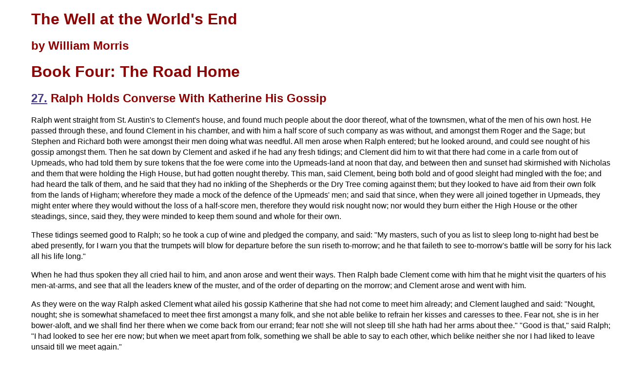

--- FILE ---
content_type: text/html
request_url: https://www.marxists.org/archive/morris/works/1892/wwend/wwend4/chapter27.htm
body_size: 3786
content:
<!DOCTYPE html PUBLIC "-//W3C//DTD XHTML 1.0 Strict//EN"
    "http://www.w3.org/TR/xhtml1/DTD/xhtml1-strict.dtd">
<html xmlns="http://www.w3.org/1999/xhtml" xml:lang="en-GB" lang="en-GB">
  <head>
<meta name="viewport" content="width=device-width, initial-scale=1"/>
    <title>
	William Morris - The Well at the World's End, Book 4
    </title>
    <link rel="stylesheet" type="text/css" href="../../../../css/print.css" media="print" />
        <link rel="stylesheet" type="text/css" href="../../../../css/morris.css" 
      media="screen" title="Screen style sheet" />
    <link rel="alternate stylesheet" type="text/css" href="../../../../css/print.css" 
      media="screen" title="Print style sheet" />
  </head>
  <body>

<h1>The Well at the World's End</h1>
<h2>by William Morris</h2>
<h1>Book Four: The Road Home </h1>
<h2><a name="chap-27" id="chap-27"></a><a href="index.htm">27.</a> Ralph Holds Converse With Katherine His Gossip </h2>
<p>
Ralph went straight from St. Austin's to Clement's house, and found much people about the door thereof, what of the townsmen, what of the men of his own host. He passed through these, and found Clement in his chamber, and with him a half score of such company as was without, and amongst them Roger and the Sage; but Stephen and Richard both were amongst their men doing what was needful. All men arose when Ralph entered; but he looked around, and could see nought of his gossip amongst them. Then he sat down by Clement and asked if he had any fresh tidings; and Clement did him to wit that there had come in a carle from out of Upmeads, who had told them by sure tokens that the foe were come into the Upmeads-land at noon that day, and between then and sunset had skirmished with Nicholas and them that were holding the High House, but had gotten nought thereby. This man, said Clement, being both bold and of good sleight had mingled with the foe; and had heard the talk of them, and he said that they had no inkling of the Shepherds or the Dry Tree coming against them; but they looked to have aid from their own folk from the lands of Higham; wherefore they made a mock of the defence of the Upmeads' men; and said that since, when they were all joined together in Upmeads, they might enter where they would without the loss of a half-score men, therefore they would risk nought now; nor would they burn either the High House or the other steadings, since, said they, they were minded to keep them sound and whole for their own. </p>
<p>
These tidings seemed good to Ralph; so he took a cup of wine and pledged the company, and said:  &quot;My masters, such of you as list to sleep long to-night had best be abed presently, for I warn you that the trumpets will blow for departure before the sun riseth to-morrow; and he that faileth to see to-morrow's battle will be sorry for his lack all his life long.&quot; </p>
<p>
When he had thus spoken they all cried hail to him, and anon arose and went their ways.  Then Ralph bade Clement come with him that he might visit the quarters of his men-at-arms, and see that all the leaders knew of the muster, and of the order of departing on the morrow; and Clement arose and went with him. </p>
<p>
As they were on the way Ralph asked Clement what ailed his gossip Katherine that she had not come to meet him already; and Clement laughed and said:  &quot;Nought, nought; she is somewhat shamefaced to meet thee first amongst a many folk, and she not able belike to refrain her kisses and caresses to thee. Fear not, she is in her bower-aloft, and we shall find her there when we come back from our errand; fear not! she will not sleep till she hath had her arms about thee.&quot; &quot;Good is that,&quot; said Ralph; &quot;I had looked to see her ere now; but when we meet apart from folk, something we shall be able to say to each other, which belike neither she nor I had liked to leave unsaid till we meet again.&quot; </p>
<p>
So came they to the chief quarters of the fighting men, and Ralph had all the leaders called to him, and he spake to them of how they should do on the morrow, both footmen and horsemen, whatwise they should stand together, and how they should fall on; and he told them all as clearly as if he were already in the field with the foe before him; so that they wondered at him, so young in years, being so old in the wisdom of war. Withal they saw of him that he had no doubt but that they should come to their above on the morrow; and all men, not only of the tried men-at-arms of the Dry Tree, but they of the Shepherds also, even those of them who had never stricken a stroke in anger, were of high heart and feared not what should befall. </p>
<p>
So when all this business was over, they turned about and came their ways home to Clement's house again. </p>
<p>
They saw lights in the chamber or ever they entered, and when they came to the door, lo! there within was Katherine walking up and down the floor as if she knew not how to contain herself.  She turned and saw Ralph at the door, and she cried aloud and ran towards him with arms outspread. But when she drew nigh to him and beheld him closely, she withheld her, and falling down on her knees before him took his hand and fell to kissing it and weeping and crying out, &quot;O my lord, my lord, thou art come again to us!&quot; But Ralph stooped down to her, and lifted her up, and embraced her and kissed her on the cheeks and the mouth, and led her to the settle and sat down beside her and put his arm about her; and Clement looked on smiling, and sat him down over against them. </p>
<p>
Then spake Katherine:  &quot;O my lord! how great and masterful hast thou grown; never did I hope to see thee come back so mighty a man.&quot; And again she wept for joy; but Ralph kissed her again, and she said, laughing through her tears:  &quot;Master Clement, this lord and warrior hath brought back with him something that I have not seen; and belike he hath had one fair woman in his arms, or more it may be, since I saw him last. For though he but kisses me as his gossip and foster-mother, yet are his kisses closer and kinder than they were aforetime.&quot; </p>
<p>
Said Clement:  &quot;Sooth is the Sage's guess; yet verily, fair sir, I have told her somewhat of thy journeys, so far as I knew of them.&quot; </p>
<p>
Said Katherine:  &quot;Dear lord and gossip, wilt thou not tell me more thereof now?&quot; </p>
<p>
&quot;What!&quot; said Ralph; &quot;shall I not sleep to-night?&quot; </p>
<p>
&quot;Dear gossip,&quot; she said, &quot;thou art over-mighty to need sleep.  And ah! I had forgotten in the joy of our meeting that to-morrow thou goest to battle; and how if thou come not again?&quot; </p>
<p>
&quot;Fear nought,&quot; said Ralph; &quot;art thou not somewhat foreseeing? Dost thou not know that to-morrow or the day after I shall come back unhurt and victorious; and then shall both thou and Clement come to Upmeads and abide there as long as ye will; and then shall I tell thee a many tales of my wanderings; and Ursula my beloved, she also shall tell thee.&quot; </p>
<p>
Katherine reddened somewhat, but she said:  &quot;Would I might kiss her feet, dear lord.  But now, I pray thee, tell me somewhat, now at once.&quot; </p>
<p>
&quot;So shall it be,&quot; said Ralph, &quot;since thou wilt have it, dear gossip; but when I have done I shall ask thee to tell me somewhat, whereof hath long been wonder in my mind; and meseemeth that by the time we are both done with tales, I shall needs be putting on my helm again.--Nay, again I tell thee it is but a show of battle that I go to!&quot; </p>
<p>
So then he went and sat by Clement's side, and began and told over as shortly as might be the tidings of his journeys. And oft she wept for pity thereat. </p>
<p>
But when he was done and he had sat beholding her, and saw how goodly a woman she was, and how straight and well knit of body, he said: &quot;Gossip, I wonder now, if thou also hast drunk of the Well; for thou art too fair and goodly to be of the age that we call thee. How is this!  Also tell me how thou camest by this pair of beads that seem to have led me to the Well at the World's End? For as I said e'en now, I have long marvelled how thou hadst them and where.&quot; </p>
<p>
&quot;Fair sir,&quot; said Clement, &quot;as for her drinking of the Well at the World's End, it is not so; but this is a good woman, and a valiant, and of great wisdom; and such women wear well, even as a well-wrought piece of armour that hath borne many strokes of the craftsman's hand, and hath in it some deal of his very mind and the wisdom of him. But now let her tell thee her tale (which forsooth I know not), for night is growing old.&quot; </p>

 <ul class="menu"><li><a href="chapter28.htm">The Well at the World's End (Book 4): Next Chapter</a></li>
<li><a href="chapter26.htm">The Well at the World's End (Book 4): Previous Chapter</a></li>

    <li><a href="index.htm">The Well at the World's End (Book 4): Index</a></li>
    <li><a href="../index.htm">The Well at the World's End: Index</a></li>
    <li><a href="../../../index.htm">The William Morris Internet Archive : Works</a></li>
  </ul>
  </body>
</html>


--- FILE ---
content_type: text/css
request_url: https://www.marxists.org/archive/morris/css/morris.css
body_size: 734
content:
body {
margin-left: 5%;
margin-right: 2%;
background: #fff;
font-family: "Verdana", "Lucida", "Arial", "Helvetica", sans-serif;
}

h1, h2, h3, h4 {
color: #8B0000;
background: transparent;
font-family: "Verdana", "Lucida", "Arial", "Helvetica", sans-serif;
}

p {
/*color: #8B0000;*/
color: #000;
background: transparent;
line-height: 140%;
font-family: "Verdana", "Lucida", "Arial", "Helvetica", sans-serif;
} 

a:link {
color: #473C8B;
background: transparent;
}

a:active {
color: #CD2626;
background: transparent;
}

a:visited {
color: #5D478B;
background: transparent;
}

div.verse{
font-style: italic;
}

.information {
font-style: italic;
}
.information em {
font-weight: bold;
}
.info {
font-weight: bold;
}
.pagenum {
  float: right;
  margin-left: 2em;
  margin-right: 5px;
  font-size: 100%;
  color: #999;
  font-style: italic;
  }

/* leave extra space arounf final hr */
hr.end {
  margin-top: 1em;
  margin-bottom: 1em;
}

/* footnote and menu classes are used at the end of 
   the main content - extra formatting could be added for these 
   elements at some point.

a span.note {
display: none;
}

a:hover span.note{
display: block;
position: absolute;
left: 100px;
width:40em;
}

.footnote {
}

*/

.menu {
  font-size: 90%;
}


/* =====================================*/
/* Adjustments for Mobile Devices       */
/* =====================================*/

@media (max-width: 480px) {
  p { font-size: 12pt; margin-left: 1%; margin-right: 1%; margin-bottom: 4pt; margin-top: 4pt; line-height: 125%; }
  p.indentb { margin-left: 6%; margin-right: 1%; }
  p.quoteb { margin-left: 6%; margin-right: 1%; }
  p.index { margin-left: 6%; margin-right: 1%; }
  h1 { font-size: 18pt; margin-left: 1%; margin-right: 1%; }
  h2 { font-size: 16pt; margin-left: 1%; margin-right: 1%; }
  h3 { font-size: 14pt; margin-left: 1%; margin-right: 1%; }
  h4 { font-size: 13pt; }
  h5 { margin-left: 1%; }
  h6 { margin-left: 1%; }
  img { width: 150px; height: auto; }
  img.auto {width: auto ; height: auto; }
  blockquote {margin-left: 1%; }
}


--- FILE ---
content_type: text/css
request_url: https://www.marxists.org/archive/morris/css/print.css
body_size: 483
content:
body {
padding-left: 12pt;
padding-right: 12pt;
color: #000;
background: #FFF;
}

h1 {
font-size: 24pt;
font-weight: bold;
text-align: center;
font-variant: small-caps;
font-family: "Helvetica", "Arial", sans-serif;
}

h2 {
font-size: 18pt;
font-weight: bold;
text-align: center;
font-variant: small-caps;
font-family: "Helvetica", "Arial", sans-serif;
}

h3 {
font-size: 16pt;
font-weight: bold;
text-align: left;
font-variant: small-caps;
font-family: "Helvetica", "Arial", sans-serif;
}

p, ul, ol {
font-size: 12pt;
line-height: 120%;
font-family: "Georgia", "New Century Schoolbook", "Times New Roman", "Times", serif;
}

p {
text-align: justify;
}

blockquote p {
text-align: left;
}

em, q {
font-style: italic;
}

strong {
font-weight: bold;
}

a:link, a:visited, a:active, a:hover {
text-decoration: none;
color: #000;
background: #FFF;
}

.menu {
display: none;
}

pagenum {
  float: right;
  margin-left: 2em;
  margin-right: 5px;
  font-size: 100%;
  color: #999;
  font-style: italic;
  }



/* =====================================*/
/* Adjustments for Mobile Devices       */
/* =====================================*/

/* Removed as inappropriate for print */
